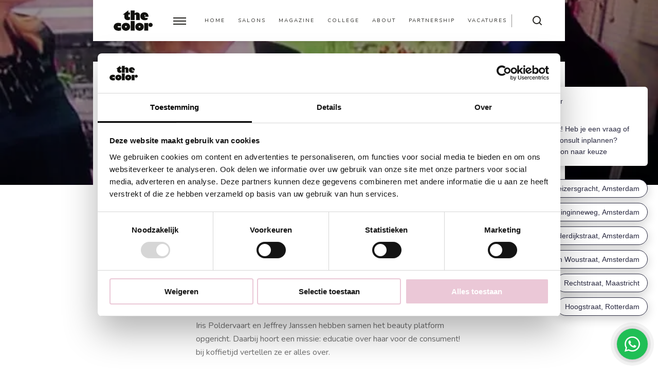

--- FILE ---
content_type: text/html; charset=UTF-8
request_url: https://www.thecolor.nl/pers/chair-bij-koffietijd/
body_size: 10782
content:
<!DOCTYPE html><html lang="nl-NL"><head><meta charset="utf-8" /><meta http-equiv="X-UA-Compatible" content="IE=edge,chrome=1" /><meta name="mobile-web-app-capable" content="yes" /><meta name="viewport" content="width=device-width, initial-scale=1" /><link rel="shortcut icon" type="image/x-icon" href="https://www.thecolor.nl/wp-content/themes/the-color/media/images/favicon.ico" /><meta name='robots' content='index, follow, max-image-preview:large, max-snippet:-1, max-video-preview:-1' /><link media="all" href="https://www.thecolor.nl/wp-content/cache/autoptimize/css/autoptimize_16104e6a03bc593a6023f0470bb4e505.css" rel="stylesheet"><link media="only screen and (max-width: 768px)" href="https://www.thecolor.nl/wp-content/cache/autoptimize/css/autoptimize_6fe211f8bb15af76999ce9135805d7af.css" rel="stylesheet"><title>The chair bij koffietijd</title><meta name="description" content="Afgelopen dinsdag 21 oktober waren Jeffrey Janssen en Iris Poldervaart te gast bij koffietijd. The Color bij koffietijd!!" /><link rel="canonical" href="https://www.thecolor.nl/pers/chair-bij-koffietijd/" /><meta property="og:locale" content="nl_NL" /><meta property="og:type" content="article" /><meta property="og:title" content="The chair bij koffietijd" /><meta property="og:description" content="Afgelopen dinsdag 21 oktober waren Jeffrey Janssen en Iris Poldervaart te gast bij koffietijd. The Color bij koffietijd!!" /><meta property="og:url" content="https://www.thecolor.nl/pers/chair-bij-koffietijd/" /><meta property="og:site_name" content="The Color" /><meta property="article:publisher" content="https://www.facebook.com/Thecolorisyou/" /><meta property="article:published_time" content="2014-10-22T11:43:38+00:00" /><meta property="article:modified_time" content="2017-11-27T15:34:42+00:00" /><meta property="og:image" content="https://www.thecolor.nl/wp-content/uploads/2014/10/koffietijd2.jpg" /><meta property="og:image:width" content="670" /><meta property="og:image:height" content="503" /><meta property="og:image:type" content="image/jpeg" /><meta name="author" content="Iris Poldervaart" /><meta name="twitter:label1" content="Geschreven door" /><meta name="twitter:data1" content="Iris Poldervaart" /> <script type="application/ld+json" class="yoast-schema-graph">{"@context":"https://schema.org","@graph":[{"@type":"Article","@id":"https://www.thecolor.nl/pers/chair-bij-koffietijd/#article","isPartOf":{"@id":"https://www.thecolor.nl/pers/chair-bij-koffietijd/"},"author":{"name":"Iris Poldervaart","@id":"https://www.thecolor.nl/#/schema/person/1d090fcf36fe678a8bc0eab8ff52d168"},"headline":"The Color bij Koffietijd!","datePublished":"2014-10-22T11:43:38+00:00","dateModified":"2017-11-27T15:34:42+00:00","mainEntityOfPage":{"@id":"https://www.thecolor.nl/pers/chair-bij-koffietijd/"},"wordCount":76,"commentCount":0,"publisher":{"@id":"https://www.thecolor.nl/#organization"},"image":{"@id":"https://www.thecolor.nl/pers/chair-bij-koffietijd/#primaryimage"},"thumbnailUrl":"https://www.thecolor.nl/wp-content/uploads/2014/10/koffietijd2.jpg","keywords":["Iris Poldervaart","jeffrey janssen","koffietijd"],"articleSection":["Press"],"inLanguage":"nl-NL","potentialAction":[{"@type":"CommentAction","name":"Comment","target":["https://www.thecolor.nl/pers/chair-bij-koffietijd/#respond"]}]},{"@type":"WebPage","@id":"https://www.thecolor.nl/pers/chair-bij-koffietijd/","url":"https://www.thecolor.nl/pers/chair-bij-koffietijd/","name":"The chair bij koffietijd","isPartOf":{"@id":"https://www.thecolor.nl/#website"},"primaryImageOfPage":{"@id":"https://www.thecolor.nl/pers/chair-bij-koffietijd/#primaryimage"},"image":{"@id":"https://www.thecolor.nl/pers/chair-bij-koffietijd/#primaryimage"},"thumbnailUrl":"https://www.thecolor.nl/wp-content/uploads/2014/10/koffietijd2.jpg","datePublished":"2014-10-22T11:43:38+00:00","dateModified":"2017-11-27T15:34:42+00:00","description":"Afgelopen dinsdag 21 oktober waren Jeffrey Janssen en Iris Poldervaart te gast bij koffietijd. The Color bij koffietijd!!","breadcrumb":{"@id":"https://www.thecolor.nl/pers/chair-bij-koffietijd/#breadcrumb"},"inLanguage":"nl-NL","potentialAction":[{"@type":"ReadAction","target":["https://www.thecolor.nl/pers/chair-bij-koffietijd/"]}]},{"@type":"ImageObject","inLanguage":"nl-NL","@id":"https://www.thecolor.nl/pers/chair-bij-koffietijd/#primaryimage","url":"https://www.thecolor.nl/wp-content/uploads/2014/10/koffietijd2.jpg","contentUrl":"https://www.thecolor.nl/wp-content/uploads/2014/10/koffietijd2.jpg","width":670,"height":503},{"@type":"BreadcrumbList","@id":"https://www.thecolor.nl/pers/chair-bij-koffietijd/#breadcrumb","itemListElement":[{"@type":"ListItem","position":1,"name":"Home","item":"https://www.thecolor.nl/"},{"@type":"ListItem","position":2,"name":"The Color bij Koffietijd!"}]},{"@type":"WebSite","@id":"https://www.thecolor.nl/#website","url":"https://www.thecolor.nl/","name":"The Color","description":"","publisher":{"@id":"https://www.thecolor.nl/#organization"},"potentialAction":[{"@type":"SearchAction","target":{"@type":"EntryPoint","urlTemplate":"https://www.thecolor.nl/?s={search_term_string}"},"query-input":{"@type":"PropertyValueSpecification","valueRequired":true,"valueName":"search_term_string"}}],"inLanguage":"nl-NL"},{"@type":"Organization","@id":"https://www.thecolor.nl/#organization","name":"The Color","url":"https://www.thecolor.nl/","logo":{"@type":"ImageObject","inLanguage":"nl-NL","@id":"https://www.thecolor.nl/#/schema/logo/image/","url":"https://www.thecolor.nl/wp-content/uploads/2018/07/The-Color-Logo-ZW.jpeg","contentUrl":"https://www.thecolor.nl/wp-content/uploads/2018/07/The-Color-Logo-ZW.jpeg","width":"768","height":"569","caption":"The Color"},"image":{"@id":"https://www.thecolor.nl/#/schema/logo/image/"},"sameAs":["https://www.facebook.com/Thecolorisyou/","https://www.instagram.com/Thecolorsalons/","https://nl.pinterest.com/thecolorsalons/","https://www.youtube.com/channel/UCkQ-tlg53L0fkqGdFinLTdg"]},{"@type":"Person","@id":"https://www.thecolor.nl/#/schema/person/1d090fcf36fe678a8bc0eab8ff52d168","name":"Iris Poldervaart","url":"https://www.thecolor.nl/author/iris_chair/"}]}</script> <link rel='dns-prefetch' href='//ajax.googleapis.com' /><link rel='dns-prefetch' href='//www.googletagmanager.com' /><link rel='dns-prefetch' href='//maxcdn.bootstrapcdn.com' /><link rel='stylesheet' id='fontawesome-css' href='//maxcdn.bootstrapcdn.com/font-awesome/4.7.0/css/font-awesome.min.css?ver=6.8.3' type='text/css' media='all' /> <script defer type="text/javascript" src="//ajax.googleapis.com/ajax/libs/jquery/3.7.1/jquery.min.js?ver=3.7.1" id="jquery-js"></script> <script defer id="tt4b_ajax_script-js-extra" src="[data-uri]"></script> <script defer type="text/javascript" src="https://www.thecolor.nl/wp-content/cache/autoptimize/js/autoptimize_single_3652e21639e54b82f002d0f85313e515.js?ver=v1" id="tt4b_ajax_script-js"></script> <script defer type="text/javascript" src="https://www.thecolor.nl/wp-content/plugins/woocommerce/assets/js/jquery-blockui/jquery.blockUI.min.js?ver=2.7.0-wc.9.8.5" id="jquery-blockui-js" data-wp-strategy="defer"></script> <script defer id="wc-add-to-cart-js-extra" src="[data-uri]"></script> <script type="text/javascript" src="https://www.thecolor.nl/wp-content/plugins/woocommerce/assets/js/frontend/add-to-cart.min.js?ver=9.8.5" id="wc-add-to-cart-js" defer="defer" data-wp-strategy="defer"></script> <script defer type="text/javascript" src="https://www.thecolor.nl/wp-content/plugins/woocommerce/assets/js/js-cookie/js.cookie.min.js?ver=2.1.4-wc.9.8.5" id="js-cookie-js" data-wp-strategy="defer"></script>    <script defer type="text/javascript" src="https://www.googletagmanager.com/gtag/js?id=GT-WF4DXQW4" id="google_gtagjs-js"></script> <script defer id="google_gtagjs-js-after" src="[data-uri]"></script> <link rel="https://api.w.org/" href="https://www.thecolor.nl/wp-json/" /><link rel="alternate" title="JSON" type="application/json" href="https://www.thecolor.nl/wp-json/wp/v2/posts/1125" /><meta name="generator" content="WordPress 6.8.3" /><meta name="generator" content="WooCommerce 9.8.5" /><link rel='shortlink' href='https://www.thecolor.nl/?p=1125' /><link rel="alternate" title="oEmbed (JSON)" type="application/json+oembed" href="https://www.thecolor.nl/wp-json/oembed/1.0/embed?url=https%3A%2F%2Fwww.thecolor.nl%2Fpers%2Fchair-bij-koffietijd%2F" /><link rel="alternate" title="oEmbed (XML)" type="text/xml+oembed" href="https://www.thecolor.nl/wp-json/oembed/1.0/embed?url=https%3A%2F%2Fwww.thecolor.nl%2Fpers%2Fchair-bij-koffietijd%2F&#038;format=xml" /><meta name="generator" content="Site Kit by Google 1.153.0" /><meta name="facebook-domain-verification" content="cle6n6groyaetsror2tz4t1q6vxpfj" /> <script defer src="[data-uri]"></script> <noscript><style>.woocommerce-product-gallery{opacity:1 !important}</style></noscript><link rel="icon" href="https://www.thecolor.nl/wp-content/smush-webp/2023/05/cropped-TheColor-logo-32x32.jpg.webp" sizes="32x32" /><link rel="icon" href="https://www.thecolor.nl/wp-content/smush-webp/2023/05/cropped-TheColor-logo-192x192.jpg.webp" sizes="192x192" /><link rel="apple-touch-icon" href="https://www.thecolor.nl/wp-content/smush-webp/2023/05/cropped-TheColor-logo-180x180.jpg.webp" /><meta name="msapplication-TileImage" content="https://www.thecolor.nl/wp-content/uploads/2023/05/cropped-TheColor-logo-270x270.jpg" /> <script defer id="Cookiebot" src="https://consent.cookiebot.com/uc.js" data-cbid="ee02d616-cbd5-4098-a67c-0d7a7c8010d5" data-blockingmode="auto" type="text/javascript"></script>  <script defer src="[data-uri]"></script>    <script defer src="[data-uri]"></script>    <script defer src="https://www.googletagmanager.com/gtag/js?id=UA-41265243-3"></script> <script defer src="[data-uri]"></script> </head><body data-rsssl=1 id="top" class="wp-singular post-template-default single single-post postid-1125 single-format-standard wp-theme-the-color theme-the-color woocommerce-no-js"> <noscript><iframe src=https://www.googletagmanager.com/ns.html?id=GTM-WSPHRN6D
 height="0" width="0" style="display:none;visibility:hidden"></iframe></noscript><div id="search-modal"><div id="search-area"> <a id="search-close" class="link" href="#" title="Sluiten"><div class="link-icon"> <span></span> <span></span></div> </a><div class="search-container"><form role="search" method="get" id="search-form" class="searchform" action="https://www.thecolor.nl/"><div class="search-fields"><div class="search-fields-inner"> <button type="submit" id="searchsubmit"></button> <input type="search" value="" name="s" id="s" placeholder="Zoeken.."></div></div></form><div id="search-output" class="search-output"></div></div></div></div><div id="nav-modal"><div id="topbar" class="alt"><div class="container"><div class="row"><div class="box-md-10 box-md-offset-1"><div class="topbar-inner"><div class="left-container"><div class="logo"> <a href="https://www.thecolor.nl" title="The Color"> <img width="76" height="40" data-src="https://www.thecolor.nl/wp-content/themes/the-color/media/images/logo-wit.png" alt="The Color" src="[data-uri]" class="lazyload" style="--smush-placeholder-width: 76px; --smush-placeholder-aspect-ratio: 76/40;" /> </a></div> <button type="button" class="navbar-toggle active" title="Toggle menu"><div class="button-inner"> <span class="icon-bar"></span> <span class="icon-bar"></span> <span class="icon-bar"></span></div> </button></div><div class="center-container"></div><div class="right-container"> <span class="divider"></span><div class="search-button"> <a href="#" title="Zoeken"> <img width="18" height="18" data-src="https://www.thecolor.nl/wp-content/themes/the-color/media/images/search-wit.svg" alt="Zoeken" src="[data-uri]" class="lazyload" style="--smush-placeholder-width: 18px; --smush-placeholder-aspect-ratio: 18/18;" /> </a></div></div></div></div></div></div></div><div class="container"><div class="row"><div class="box-md-3 box-md-offset-1"><nav class="nav-category"><ul><li class="page_item page-item-21044"><a href="https://www.thecolor.nl/about/">About</a></li><li class="page_item page-item-21038 page_item_has_children"><a href="https://www.thecolor.nl/color-college/">College</a></li><li class="page_item page-item-27439"><a href="https://www.thecolor.nl/contact/">Contact</a></li><li class="page_item page-item-30861"><a href="https://www.thecolor.nl/partnership/">Franchise</a></li><li class="page_item page-item-33431"><a href="https://www.thecolor.nl/ons-team/">Het management team</a></li><li class="page_item page-item-2"><a href="https://www.thecolor.nl/">Home</a></li><li class="page_item page-item-33081"><a href="https://www.thecolor.nl/huisregels-the-color-salons/">Huisregels</a></li><li class="page_item page-item-21042"><a href="https://www.thecolor.nl/magazine/">Magazine</a></li><li class="page_item page-item-32991"><a href="https://www.thecolor.nl/price-list-the-color-salons/">Prijslijst</a></li><li class="page_item page-item-27738"><a href="https://www.thecolor.nl/privacyverklaring/">Privacyverklaring</a></li><li class="page_item page-item-21040"><a href="https://www.thecolor.nl/salons/">Salons</a></li><li class="page_item page-item-33435"><a href="https://www.thecolor.nl/patnership-support/">Support</a></li><li class="page_item page-item-26230"><a href="https://www.thecolor.nl/the-color-klantenservice/">The Color klantenservice</a></li><li class="page_item page-item-34311"><a href="https://www.thecolor.nl/vacatures/">Vacatures</a></li><li class="page_item page-item-33521"><a href="https://www.thecolor.nl/voordelen-eigen-the-color-salon/">Voordelen eigen The Color Salon</a></li></ul></nav></div><div class="box-md-3"><nav class="nav-modal"><ul id="menu-categorie-navigatie" class="nav-modal-menu"><li id="menu-item-21026" class="menu-item menu-item-type-taxonomy menu-item-object-category menu-item-21026 current-menu-item"><a href="https://www.thecolor.nl/category/beauty/">Beauty</a></li><li id="menu-item-21032" class="menu-item menu-item-type-taxonomy menu-item-object-category menu-item-21032 current-menu-item"><a href="https://www.thecolor.nl/category/wedding/">Wedding</a></li><li id="menu-item-21028" class="menu-item menu-item-type-taxonomy menu-item-object-category menu-item-21028 current-menu-item"><a href="https://www.thecolor.nl/category/hair/">Hair</a></li><li id="menu-item-21031" class="menu-item menu-item-type-taxonomy menu-item-object-category menu-item-21031 current-menu-item"><a href="https://www.thecolor.nl/category/men/">Men</a></li><li id="menu-item-21027" class="menu-item menu-item-type-taxonomy menu-item-object-category menu-item-21027 current-menu-item"><a href="https://www.thecolor.nl/category/fashion/">Fashion</a></li><li id="menu-item-21029" class="menu-item menu-item-type-taxonomy menu-item-object-category menu-item-21029 current-menu-item"><a href="https://www.thecolor.nl/category/health/">Health</a></li><li id="menu-item-21030" class="menu-item menu-item-type-taxonomy menu-item-object-category menu-item-21030 current-menu-item"><a href="https://www.thecolor.nl/category/haarstijlen-lookbook/">Lookbook</a></li></ul></nav></div><div class="box-md-4"><div class="social"><h3>Follow @thecolorsalons</h3> <a href="https://www.facebook.com/Thecolorsalons/" title="Like ons op Facebook" rel="external"><i class="fa fa-facebook"></i></a> <a href="https://www.instagram.com/Thecolorsalons/" title="Volg ons op Instagram" rel="external"><i class="fa fa-instagram"></i></a> <a href="https://www.youtube.com/channel/UCkQ-tlg53L0fkqGdFinLTdg" title="Volg ons op YouTube" rel="external"><i class="fa fa-youtube"></i></a> <a href="https://nl.pinterest.com/TheColorSalons/" title="Volg ons op Pinterest" rel="external"><i class="fa fa-pinterest"></i></a> <a href="https://www.linkedin.com/company/the-color-hair-coloring-salons/" title="Volg ons op LinkedIn" rel="external"><i class="fa fa-linkedin"></i></a></div><div class="newsletter"><h3>Schrijf je nu in! Altijd op de hoogte van trends en speciale aanbiedingen</h3><div id="mc_embed_shell"><div id="mc_embed_signup"><form id="newsletter-form" action="https://thecolor.us14.list-manage.com/subscribe/post?u=a18728d6ded85ea0300351018&amp;id=e6cbd2e95d&amp;f_id=009962e5f0" method="post" id="mc-embedded-subscribe-form" name="mc-embedded-subscribe-form" class="validate" target="_self" novalidate=""><div id="mc_embed_signup_scroll"><div class="mc-field-group"><label for="mce-EMAIL">E-mailadres</label><input type="email" name="EMAIL" class="required email" id="mce-EMAIL" required="" value="" placeholder="E-mailadres"></div><div id="mce-responses" class="clear"><div class="response" id="mce-error-response" style="display: none;"></div><div class="response" id="mce-success-response" style="display: none;"></div></div><div aria-hidden="true" style="position: absolute; left: -5000px;"><input type="text" name="b_a18728d6ded85ea0300351018_e6cbd2e95d" tabindex="-1" value=""></div><div><input type="submit" name="subscribe" id="mc-embedded-subscribe" class="button" value="Subscribe"></div></div></form></div></div></div></div></div></div></div> <noscript><iframe data-src="https://www.googletagmanager.com/ns.html?id=GTM-NQWSQCF"
 height="0" width="0" style="display:none;visibility:hidden" src="[data-uri]" class="lazyload" data-load-mode="1"></iframe></noscript><div id="topbar"><div class="container"><div class="row"><div class="box-md-10 box-md-offset-1"><div class="topbar-inner"><div class="left-container"><div class="logo"> <a href="https://www.thecolor.nl" title="The Color"> <img width="76" height="40" data-src="https://www.thecolor.nl/wp-content/themes/the-color/media/images/logo-zwart.png" alt="The Color" src="[data-uri]" class="lazyload" style="--smush-placeholder-width: 76px; --smush-placeholder-aspect-ratio: 76/40;" /> </a></div> <button type="button" class="navbar-toggle" title="Toggle menu"><div class="button-inner"> <span class="icon-bar"></span> <span class="icon-bar"></span> <span class="icon-bar"></span></div> </button></div><div class="center-container"><nav class="header-nav"><ul id="menu-main-menu" class="main-menu"><li id="menu-item-21024" class="menu-item menu-item-type-post_type menu-item-object-page menu-item-home menu-item-21024 current-menu-item"><a href="https://www.thecolor.nl/">Home</a></li><li id="menu-item-21052" class="menu-item menu-item-type-post_type menu-item-object-page menu-item-21052 current-menu-item"><a href="https://www.thecolor.nl/salons/">Salons</a></li><li id="menu-item-21051" class="menu-item menu-item-type-post_type menu-item-object-page menu-item-21051 current-menu-item current-menu-item"><a href="https://www.thecolor.nl/magazine/">Magazine</a></li><li id="menu-item-21053" class="menu-item menu-item-type-post_type menu-item-object-page menu-item-21053 current-menu-item"><a href="https://www.thecolor.nl/color-college/">College</a></li><li id="menu-item-21050" class="menu-item menu-item-type-post_type menu-item-object-page menu-item-has-children menu-item-21050 current-menu-item"><a href="https://www.thecolor.nl/about/">About</a><ul class="sub-menu"><li id="menu-item-33015" class="menu-item menu-item-type-post_type menu-item-object-page menu-item-33015 current-menu-item"><a href="https://www.thecolor.nl/price-list-the-color-salons/">Prijslijst</a></li><li id="menu-item-33083" class="menu-item menu-item-type-post_type menu-item-object-page menu-item-33083 current-menu-item"><a href="https://www.thecolor.nl/huisregels-the-color-salons/">Huisregels</a></li></ul></li><li id="menu-item-30864" class="menu-item menu-item-type-post_type menu-item-object-page menu-item-30864 current-menu-item"><a href="https://www.thecolor.nl/partnership/">Partnership</a></li><li id="menu-item-34324" class="menu-item menu-item-type-post_type menu-item-object-page menu-item-34324 current-menu-item"><a href="https://www.thecolor.nl/vacatures/">Vacatures</a></li></ul></nav></div><div class="right-container"> <span class="divider"></span><div class="search-button"> <a href="#" title="Zoeken"> <img width="18" height="18" data-src="https://www.thecolor.nl/wp-content/themes/the-color/media/images/search-zwart.svg" alt="Zoeken" src="[data-uri]" class="lazyload" style="--smush-placeholder-width: 18px; --smush-placeholder-aspect-ratio: 18/18;" /> </a></div></div></div></div></div></div></div><section class="header lazyload" style="background:inherit" data-bg="url(https://www.thecolor.nl/wp-content/smush-webp/2014/10/koffietijd2.jpg.webp) no-repeat center center / cover"></section><main><section class="single-content"><div class="container"><div class="row"><div class="box-md-10 box-md-offset-1"><div class="single-content-inner"><pre>Iris Poldervaart</pre><hr /><h1>The Color bij Koffietijd!</h1> <span class="date">22 oktober 2014</span><p><span style="text-decoration: underline;">Dinsdag 21 oktober 2014</span> waren Iris en Jeffrey te gast bij het programma Koffietijd.</p><p>Iris Poldervaart en Jeffrey Janssen hebben samen het beauty platform opgericht. Daarbij hoort een missie: educatie over haar voor de consument! bij koffietijd vertellen ze er alles over.</p><p>Met <em>The Color </em>streven Iris en Jeffrey naar een straatbeeld waarin de vrouw zelf met mooi gestijld haar over straat kan!</p><p><em><strong>The-Color bij koffietijd</strong></em></p><p><img fetchpriority="high" decoding="async" class="alignnone size-full wp-image-1127" src="https://www.the-chair.com/wp-content/uploads/2014/10/koffietijd-e1413978070369.jpg" alt="koffietijd" width="600" height="383" srcset="https://www.thecolor.nl/wp-content/smush-webp/2014/10/koffietijd-e1413978070369.jpg.webp 600w, https://www.thecolor.nl/wp-content/smush-webp/2014/10/koffietijd-e1413978070369-300x192.jpg.webp 300w" sizes="(max-width: 600px) 100vw, 600px" /></p><p>Wil je het item bekijken? Ga naar <a href="http://www.koffietijd.nl/" target="_blank" rel="noopener">koffietijd</a>!</p><div class="social-sharing"><div class="sharing"><h3>Share it</h3> <a class="social-sharing-icon social-sharing-icon-facebook" rel="external" href="http://www.facebook.com/share.php?u=https%3A%2F%2Fwww.thecolor.nl%2Fpers%2Fchair-bij-koffietijd%2F&title=The+Color+bij+Koffietijd%21"><i class="fa fa-facebook"></i></a> <a class="social-sharing-icon social-sharing-icon-twitter" rel="external" href="https://twitter.com/share?url=https%3A%2F%2Fwww.thecolor.nl%2Fpers%2Fchair-bij-koffietijd%2F;text=The+Color+bij+Koffietijd%21"><i class="fa fa-twitter"></i></a> <a class="social-sharing-icon social-sharing-icon-pinterest" rel="external" href="https://pinterest.com/pin/create/button/?url=https%3A%2F%2Fwww.thecolor.nl%2Fpers%2Fchair-bij-koffietijd%2F &media=&description=The+Color+bij+Koffietijd%21"><i class="fa fa-pinterest-p"></i></a> <a class="social-sharing-icon social-sharing-icon-linkedin" rel="external" href="http://www.linkedin.com/shareArticle?mini=true&url=https%3A%2F%2Fwww.thecolor.nl%2Fpers%2Fchair-bij-koffietijd%2F&title=The+Color+bij+Koffietijd%21&source=https://www.thecolor.nl"><i class="fa fa-linkedin"></i></a></div></div><div class="categories"><h3>Categorieën</h3><ul class="post-categories"><li><a href="https://www.thecolor.nl/category/pers/" rel="category tag">Press</a></li></ul></div></div></div></div></div></section></main><footer id="footer"><div class="container"><div class="row items-center justify-between"><div class="box social"> <a href="https://www.facebook.com/Thecolorsalons/" title="Like ons op Facebook" rel="external"><i class="fa fa-facebook"></i></a> <a href="https://www.instagram.com/Thecolorsalons/" title="Volg ons op Instagram" rel="external"><i class="fa fa-instagram"></i></a> <a href="https://www.youtube.com/channel/UCkQ-tlg53L0fkqGdFinLTdg" title="Volg ons op YouTube" rel="external"><i class="fa fa-youtube"></i></a> <a href="https://nl.pinterest.com/TheColorSalons/" title="Volg ons op Pinterest" rel="external"><i class="fa fa-pinterest"></i></a> <a href="https://www.linkedin.com/company/the-color-hair-coloring-salons/" title="Volg ons op LinkedIn" rel="external"><i class="fa fa-linkedin"></i></a></div><div class="box footer-nav"><nav class="header-nav"><ul id="menu-main-menu-1" class="main-menu"><li class="menu-item menu-item-type-post_type menu-item-object-page menu-item-home menu-item-21024 current-menu-item"><a href="https://www.thecolor.nl/">Home</a></li><li class="menu-item menu-item-type-post_type menu-item-object-page menu-item-21052 current-menu-item"><a href="https://www.thecolor.nl/salons/">Salons</a></li><li class="menu-item menu-item-type-post_type menu-item-object-page menu-item-21051 current-menu-item current-menu-item"><a href="https://www.thecolor.nl/magazine/">Magazine</a></li><li class="menu-item menu-item-type-post_type menu-item-object-page menu-item-21053 current-menu-item"><a href="https://www.thecolor.nl/color-college/">College</a></li><li class="menu-item menu-item-type-post_type menu-item-object-page menu-item-21050 current-menu-item"><a href="https://www.thecolor.nl/about/">About</a></li><li class="menu-item menu-item-type-post_type menu-item-object-page menu-item-30864 current-menu-item"><a href="https://www.thecolor.nl/partnership/">Partnership</a></li><li class="menu-item menu-item-type-post_type menu-item-object-page menu-item-34324 current-menu-item"><a href="https://www.thecolor.nl/vacatures/">Vacatures</a></li></ul></nav></div></div><div class="row footer-row-margin items-center justify-between"><div class="box logo"> <a href="https://www.thecolor.nl" title="The Color"> <img width="152" height="80" data-src="https://www.thecolor.nl/wp-content/themes/the-color/media/images/logo-wit.png" alt="The Color" src="[data-uri]" class="lazyload" style="--smush-placeholder-width: 152px; --smush-placeholder-aspect-ratio: 152/80;" /> </a></div><div class="box newsletter"><h3>Schrijf je nu in! Altijd op de hoogte van trends en speciale aanbiedingen</h3><div id="mc_embed_shell"><div id="mc_embed_signup"><form id="newsletter-form" action="https://thecolor.us14.list-manage.com/subscribe/post?u=a18728d6ded85ea0300351018&amp;id=e6cbd2e95d&amp;f_id=009962e5f0" method="post" id="mc-embedded-subscribe-form" name="mc-embedded-subscribe-form" class="validate" target="_self" novalidate=""><div id="mc_embed_signup_scroll"><div class="mc-field-group"><label for="mce-EMAIL">E-mailadres</label><input type="email" name="EMAIL" class="required email" id="mce-EMAIL" required="" value="" placeholder="E-mailadres"></div><div id="mce-responses" class="clear"><div class="response" id="mce-error-response" style="display: none;"></div><div class="response" id="mce-success-response" style="display: none;"></div></div><div aria-hidden="true" style="position: absolute; left: -5000px;"><input type="text" name="b_a18728d6ded85ea0300351018_e6cbd2e95d" tabindex="-1" value=""></div><div><input type="submit" name="subscribe" id="mc-embedded-subscribe" class="button" value="Subscribe"></div></div></form></div></div></div></div><div class="row footer-row-margin items-center justify-between"><div class="box footer-menu"><div class="widget"><h2 class="widget-title">Service</h2><div class="menu-footer-menu-container"><ul id="menu-footer-menu" class="menu"><li id="menu-item-27425" class="menu-item menu-item-type-post_type menu-item-object-page menu-item-27425 current-menu-item"><a href="https://www.thecolor.nl/the-color-klantenservice/">Klantenservice</a></li><li id="menu-item-33683" class="menu-item menu-item-type-post_type menu-item-object-page menu-item-33683 current-menu-item"><a href="https://www.thecolor.nl/color-college/algemene-voorwaarden/">Algemene voorwaarden</a></li><li id="menu-item-27457" class="menu-item menu-item-type-post_type menu-item-object-page menu-item-27457 current-menu-item"><a href="https://www.thecolor.nl/contact/">Contact</a></li><li id="menu-item-27743" class="menu-item menu-item-type-post_type menu-item-object-page menu-item-27743 current-menu-item"><a href="https://www.thecolor.nl/privacyverklaring/">Privacyverklaring</a></li><li id="menu-item-33085" class="menu-item menu-item-type-post_type menu-item-object-page menu-item-33085 current-menu-item"><a href="https://www.thecolor.nl/huisregels-the-color-salons/">Huisregels</a></li></ul></div></div></div><div class="box copyright"><p>2019, All rights reserved The Color</p></div></div></div></div></footer> <script type="speculationrules">{"prefetch":[{"source":"document","where":{"and":[{"href_matches":"\/*"},{"not":{"href_matches":["\/wp-*.php","\/wp-admin\/*","\/wp-content\/uploads\/*","\/wp-content\/*","\/wp-content\/plugins\/*","\/wp-content\/themes\/the-color\/*","\/*\\?(.+)"]}},{"not":{"selector_matches":"a[rel~=\"nofollow\"]"}},{"not":{"selector_matches":".no-prefetch, .no-prefetch a"}}]},"eagerness":"conservative"}]}</script> <script defer src="[data-uri]"></script><script defer id="mcjs" src="[data-uri]"></script><div id='pys_ajax_events'></div> <script defer src="[data-uri]"></script>  <script defer src="[data-uri]"></script> <script defer src="[data-uri]"></script> <script defer id="woocommerce-js-extra" src="[data-uri]"></script> <script defer type="text/javascript" src="https://www.thecolor.nl/wp-content/plugins/woocommerce/assets/js/frontend/woocommerce.min.js?ver=9.8.5" id="woocommerce-js" data-wp-strategy="defer"></script> <script defer id="mailchimp-woocommerce-js-extra" src="[data-uri]"></script> <script defer type="text/javascript" src="https://www.thecolor.nl/wp-content/plugins/mailchimp-for-woocommerce/public/js/mailchimp-woocommerce-public.min.js?ver=5.4.07" id="mailchimp-woocommerce-js"></script> <script defer type="text/javascript" src="//ajax.googleapis.com/ajax/libs/webfont/1.6.26/webfont.js?ver=6.8.3" id="webfontLoader-js"></script> <script defer id="webfontLoader-js-after" src="[data-uri]"></script> <script defer type="text/javascript" src="//cdn.jsdelivr.net/npm/slick-carousel@1.8.1/slick/slick.min.js?ver=1.8.1" id="slick-js"></script> <script defer id="script-js-extra" src="[data-uri]"></script> <script defer type="text/javascript" src="https://www.thecolor.nl/wp-content/cache/autoptimize/js/autoptimize_single_773ad371c9d2334d4fc030898fd347f1.js?ver=6.8.3" id="script-js"></script> <script defer type="text/javascript" src="https://www.thecolor.nl/wp-content/plugins/woocommerce/assets/js/sourcebuster/sourcebuster.min.js?ver=9.8.5" id="sourcebuster-js-js"></script> <script defer id="wc-order-attribution-js-extra" src="[data-uri]"></script> <script defer type="text/javascript" src="https://www.thecolor.nl/wp-content/plugins/woocommerce/assets/js/frontend/order-attribution.min.js?ver=9.8.5" id="wc-order-attribution-js"></script> <script defer id="googlesitekit-events-provider-woocommerce-js-before" src="[data-uri]"></script> <script type="text/javascript" src="https://www.thecolor.nl/wp-content/cache/autoptimize/js/autoptimize_single_a798aedb6628270b5139e49a75a604ff.js" id="googlesitekit-events-provider-woocommerce-js" defer></script> <script defer type="text/javascript" src="https://www.thecolor.nl/wp-content/plugins/wp-smush-pro/app/assets/js/smush-lazy-load.min.js?ver=3.19.0" id="smush-lazy-load-js"></script> <script defer id="tiktok-pixel-tracking-handle-header-js-after" src="[data-uri]"></script> <script defer id="tiktok-tracking-handle-header-js-after" src="[data-uri]"></script> </body></html>

--- FILE ---
content_type: application/x-javascript
request_url: https://consentcdn.cookiebot.com/consentconfig/ee02d616-cbd5-4098-a67c-0d7a7c8010d5/thecolor.nl/configuration.js
body_size: 348
content:
CookieConsent.configuration.tags.push({id:168340017,type:"script",tagID:"",innerHash:"",outerHash:"",tagHash:"4217710013656",url:"https://consent.cookiebot.com/uc.js",resolvedUrl:"https://consent.cookiebot.com/uc.js",cat:[1,2,3,4,5]});CookieConsent.configuration.tags.push({id:168340018,type:"script",tagID:"",innerHash:"",outerHash:"",tagHash:"4830382779024",url:"https://www.googletagmanager.com/gtag/js?id=UA-41265243-3",resolvedUrl:"https://www.googletagmanager.com/gtag/js?id=UA-41265243-3",cat:[4]});CookieConsent.configuration.tags.push({id:168340023,type:"script",tagID:"",innerHash:"",outerHash:"",tagHash:"4079169796454",url:"https://www.thecolor.nl/wp-content/plugins/mailchimp-for-woocommerce/public/js/mailchimp-woocommerce-public.min.js?ver=5.4.07",resolvedUrl:"https://www.thecolor.nl/wp-content/plugins/mailchimp-for-woocommerce/public/js/mailchimp-woocommerce-public.min.js?ver=5.4.07",cat:[1]});CookieConsent.configuration.tags.push({id:168340024,type:"script",tagID:"",innerHash:"",outerHash:"",tagHash:"5664679692246",url:"https://www.thecolor.nl/wp-content/plugins/woocommerce/assets/js/sourcebuster/sourcebuster.min.js?ver=9.8.5",resolvedUrl:"https://www.thecolor.nl/wp-content/plugins/woocommerce/assets/js/sourcebuster/sourcebuster.min.js?ver=9.8.5",cat:[4]});CookieConsent.configuration.tags.push({id:168340025,type:"script",tagID:"",innerHash:"",outerHash:"",tagHash:"9857692697113",url:"https://www.googletagmanager.com/gtag/js?id=GT-WF4DXQW4",resolvedUrl:"https://www.googletagmanager.com/gtag/js?id=GT-WF4DXQW4",cat:[4]});CookieConsent.configuration.tags.push({id:168340027,type:"script",tagID:"",innerHash:"",outerHash:"",tagHash:"7142324608390",url:"https://downloads.mailchimp.com/js/signup-forms/popup/unique-methods/embed.js",resolvedUrl:"https://downloads.mailchimp.com/js/signup-forms/popup/unique-methods/embed.js",cat:[4]});CookieConsent.configuration.tags.push({id:168340028,type:"script",tagID:"",innerHash:"",outerHash:"",tagHash:"15651627030166",url:"https://www.thecolor.nl/wp-content/plugins/wp-smush-pro/app/assets/js/smush-lazy-load.min.js?ver=3.19.0",resolvedUrl:"https://www.thecolor.nl/wp-content/plugins/wp-smush-pro/app/assets/js/smush-lazy-load.min.js?ver=3.19.0",cat:[1,4,5]});

--- FILE ---
content_type: application/javascript
request_url: https://www.thecolor.nl/wp-content/cache/autoptimize/js/autoptimize_single_773ad371c9d2334d4fc030898fd347f1.js?ver=6.8.3
body_size: 1753
content:
$('.navbar-toggle').click(function(){$('body').toggleClass('nav-open');});$('.social-sharing-icon').click(function(){var NWin=window.open($(this).prop('href'),'','height=400,width=300');if(window.focus){NWin.focus();}
return false;});$('#resetViewCountForm').on('submit',function(e){var confirmAction=confirm('Weet je zeker dat je alle post views wilt resetten? Dit is niet terug te draaien');if(confirmAction){resetPostCount();}
e.preventDefault();});function resetPostCount(){$.ajax({type:'POST',url:ajax_posts.ajaxurl,data:{action:'reset_post_count',},success:function(data){alert('Alle berichten zijn succesvol gereset. Alle views staan nu weer op 0.');},error:function(jqXHR,textStatus,errorThrown){alert('Er ging iets mis bij het resetten, probeer het later nog eens. Als het probleem aanhoudt, neem dan contact op met de developer.');}});return false;}
(function(){'use strict';var body=document.body;var search=document.getElementById('search');var $searchButton=$('.search-button');var searchClose=document.getElementById('search-close');var searchModal=document.getElementById('search-modal');var searchForm=document.getElementById('search-form');var s=document.getElementById('s');var searchOutput=document.getElementById('search-output');$searchButton.on('click',function(event){event.preventDefault();body.classList.add('search-open');});searchClose.addEventListener('click',function(e){body.classList.remove('search-open');e.preventDefault();},false);document.addEventListener('keyup',function(e){if(e.keyCode===27)body.classList.remove('search-open');},false);searchForm.addEventListener('submit',goSearch,false);function goSearch(e){if(searchOutput.hasChildNodes()){while(searchOutput.childNodes.length>0){searchOutput.removeChild(searchOutput.firstChild);}}
var encoded,replaced,value;value=s.value;replaced=value.replace(/ /g,'+');URL='/?s='+replaced+'&post_type=';encoded=encodeURI(URL);http(encoded);e.preventDefault();return false;}
function http(url){var req=new XMLHttpRequest();req.onreadystatechange=function(){if(req.readyState===4&&req.status===200){let parser=new DOMParser();let doc=parser.parseFromString(req.responseText,'text/html');let output=doc.getElementById('search-results');searchOutput.appendChild(output);}};req.open('GET',url,true);req.send(null);}}());var postOffset=12;var loadMorePostsButton=$('#load-more-posts');loadMorePostsButton.on('click',loadMoreMag);function loadMoreMag(event){var category=event.target.dataset.category?event.target.dataset.category:'';$.ajax({type:"POST",dataType:"html",url:ajax_posts.ajaxurl,data:{action:'load_more_magazine',postOffset:postOffset,category:category},success:function(data){var $data=$(data);if($data.length){$('#load-more-mag-target').append($data);postOffset+=6;}
else{loadMorePostsButton.attr('disabled',true);}},error:function(jqXHR,textStatus,errorThrown){$loader.html(jqXHR+" :: "+textStatus+" :: "+errorThrown);}});return false;}
var homeCollapseContent=$('.collapse-content');var homeCollapseLink=$('.collapse-content-link a');homeCollapseLink.on('click',function(event){var $this=$(this);if(homeCollapseContent.hasClass('collapsed')){homeCollapseContent.removeClass('collapsed');homeCollapseContent.css('max-height','16.25rem');$this.text('Lees meer');}else{homeCollapseContent.addClass('collapsed');let homeCollapseText=homeCollapseContent.children();let homeCollapseTextHeight=homeCollapseText.height();homeCollapseContent.css('max-height',homeCollapseTextHeight/16+'rem');$this.text('Lees minder');}
event.preventDefault();});$(document).on('click','.scroll',function(event){event.preventDefault();$('html, body').animate({scrollTop:$($.attr(this,'href')).offset().top},500);});$('.home-slider-wrap').slick({slidesToShow:1,speed:500,autoplay:false,slidesToScroll:1,arrows:false,infinite:false,dots:true,cssEase:'cubic-bezier(0.67, 0, 0.34, 1)'});$('.the-dude-food-slider').slick({slidesToShow:1,speed:500,autoplay:true,autoplaySpeed:15000,slidesToScroll:1,arrows:false,infinite:false,dots:true});$('.the-dude-extra-slider').slick({slidesToShow:1,speed:900,autoplay:true,autoplaySpeed:15000,slidesToScroll:1,arrows:true,infinite:true,dots:false,centerMode:true,centerPadding:'150px',cssEase:'cubic-bezier(0.67, 0, 0.34, 1)',responsive:[{breakpoint:768,settings:{arrows:false,centerMode:true,centerPadding:'100px',slidesToShow:1}},{breakpoint:480,settings:{arrows:false,centerMode:true,centerPadding:'50px',slidesToShow:1}}]});$(document).ajaxSuccess(function(event,xhr,settings){if(settings.url==='https://www.thecolor.nl/?wc-ajax=add_to_cart'){var carts=document.querySelectorAll('.cart-count');for(var i=0;i<carts.length;i+=1){var cart=carts[i];var amount=parseInt(cart.innerHTML,10);amount+=1;cart.innerHTML=amount.toString();}}});

--- FILE ---
content_type: image/svg+xml
request_url: https://www.thecolor.nl/wp-content/themes/the-color/media/images/search-wit.svg
body_size: 840
content:
<?xml version="1.0" encoding="UTF-8"?>
<svg width="18px" height="18px" viewBox="0 0 18 18" version="1.1" xmlns="http://www.w3.org/2000/svg" xmlns:xlink="http://www.w3.org/1999/xlink">
    <!-- Generator: Sketch 46.2 (44496) - http://www.bohemiancoding.com/sketch -->
    <title>Search-icon</title>
    <desc>Created with Sketch.</desc>
    <defs></defs>
    <g id="Page-1" stroke="none" stroke-width="1" fill="none" fill-rule="evenodd">
        <g id="Menu" transform="translate(-1044.000000, -31.000000)" stroke="#FFFFFF" stroke-width="2">
            <g id="MENU" transform="translate(291.000000, 15.000000)">
                <g id="Search-icon" transform="translate(754.000000, 17.000000)">
                    <circle id="Oval-8" cx="7" cy="7" r="7"></circle>
                    <path d="M16,16 L12.4644661,12.4644661" id="Line" stroke-linecap="round"></path>
                </g>
            </g>
        </g>
    </g>
</svg>

--- FILE ---
content_type: image/svg+xml
request_url: https://www.thecolor.nl/wp-content/themes/the-color/media/images/search-zwart.svg
body_size: 839
content:
<?xml version="1.0" encoding="UTF-8"?>
<svg width="18px" height="18px" viewBox="0 0 18 18" version="1.1" xmlns="http://www.w3.org/2000/svg" xmlns:xlink="http://www.w3.org/1999/xlink">
    <!-- Generator: Sketch 46.2 (44496) - http://www.bohemiancoding.com/sketch -->
    <title>Search-icon</title>
    <desc>Created with Sketch.</desc>
    <defs></defs>
    <g id="Page-1" stroke="none" stroke-width="1" fill="none" fill-rule="evenodd">
        <g id="Home" transform="translate(-1044.000000, -31.000000)" stroke="#252420" stroke-width="2">
            <g id="MENU" transform="translate(252.000000, 0.000000)">
                <g id="Search-icon" transform="translate(793.000000, 32.000000)">
                    <circle id="Oval-8" cx="7" cy="7" r="7"></circle>
                    <path d="M16,16 L12.4644661,12.4644661" id="Line" stroke-linecap="round"></path>
                </g>
            </g>
        </g>
    </g>
</svg>